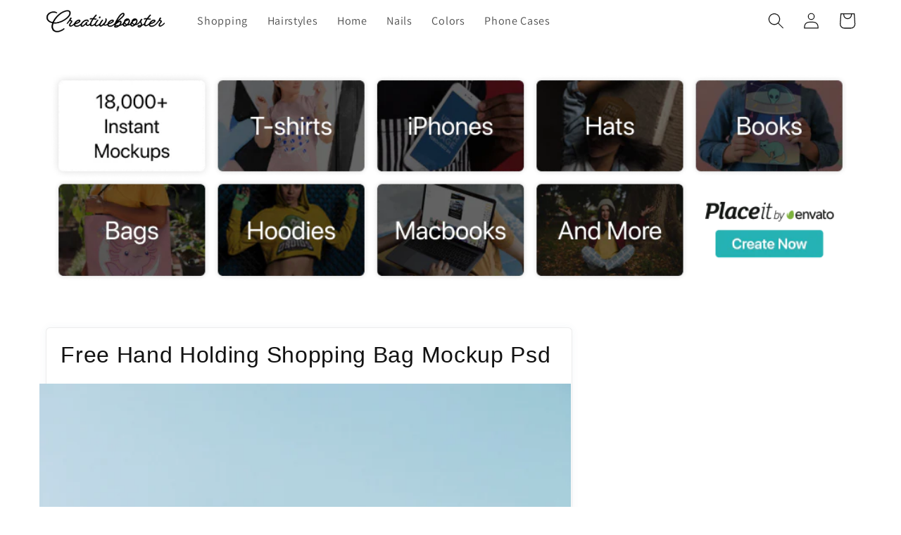

--- FILE ---
content_type: text/javascript
request_url: https://cdn.starapps.studio/apps/vkcl/creativebooster/data.js
body_size: 5050
content:
"use strict";"undefined"==typeof window.starapps_vkcl_data&&(window.starapps_vkcl_data={}),"undefined"==typeof window.starapps_vkcl_data.product_groups&&(window.starapps_vkcl_data.product_groups=[{"id":120275,"products_preset_id":31131,"collections_swatch":"first_product_image","group_name":"10. Petal Burst","option_name":"Select Case Type","collections_preset_id":null,"products_swatch":"custom_swatch","categories_preset_id":31146,"show_all_category":true,"all_category_label":"All","default_category_details":"[{\"category_id\": null, \"category_name\": \"\", \"category_position\": null}]","mobile_products_preset_id":31131,"mobile_products_swatch":"custom_swatch","mobile_collections_preset_id":null,"mobile_collections_swatch":"first_product_image","same_products_preset_for_mobile":true,"same_collections_preset_for_mobile":true,"option_values":[{"id":10200810815824,"option_value":"Slim","handle":"petal-burst-slim-phone-case","published":true,"swatch_src":"url","swatch_value":null,"category_id":null,"category_name":"","category_position":null},{"id":10200811012432,"option_value":"Tough","handle":"petal-burst-tough-phone-case","published":true,"swatch_src":"url","swatch_value":null,"category_id":null,"category_name":"","category_position":null},{"id":10200811307344,"option_value":"Tough MagSafe","handle":"petal-burst-tough-phone-case-magsafe","published":true,"swatch_src":"url","swatch_value":null,"category_id":null,"category_name":"","category_position":null}]},{"id":120280,"products_preset_id":31131,"collections_swatch":"first_product_image","group_name":"11. Petal Dance","option_name":"Select Case Type","collections_preset_id":null,"products_swatch":"custom_swatch","categories_preset_id":31146,"show_all_category":true,"all_category_label":"All","default_category_details":"[{\"category_id\": null, \"category_name\": \"\", \"category_position\": null}]","mobile_products_preset_id":31131,"mobile_products_swatch":"custom_swatch","mobile_collections_preset_id":null,"mobile_collections_swatch":"first_product_image","same_products_preset_for_mobile":true,"same_collections_preset_for_mobile":true,"option_values":[{"id":10200819892560,"option_value":"Slim","handle":"petal-dance-slim-phone-case","published":true,"swatch_src":"url","swatch_value":null,"category_id":null,"category_name":"","category_position":null},{"id":10200821236048,"option_value":"Tough","handle":"petal-dance-tough-phone-case","published":true,"swatch_src":"url","swatch_value":null,"category_id":null,"category_name":"","category_position":null},{"id":10200822677840,"option_value":"Tough MagSafe","handle":"petal-dance-tough-phone-case-magsafe","published":true,"swatch_src":"url","swatch_value":null,"category_id":null,"category_name":"","category_position":null}]},{"id":120276,"products_preset_id":31131,"collections_swatch":"first_product_image","group_name":"11. Spring Field","option_name":"Select Case Type","collections_preset_id":null,"products_swatch":"custom_swatch","categories_preset_id":31146,"show_all_category":true,"all_category_label":"All","default_category_details":"[{\"category_id\": null, \"category_name\": \"\", \"category_position\": null}]","mobile_products_preset_id":31131,"mobile_products_swatch":"custom_swatch","mobile_collections_preset_id":null,"mobile_collections_swatch":"first_product_image","same_products_preset_for_mobile":true,"same_collections_preset_for_mobile":true,"option_values":[{"id":10200813830480,"option_value":"Slim","handle":"bold-garden-slim-phone-case-1","published":true,"swatch_src":"url","swatch_value":null,"category_id":null,"category_name":"","category_position":null},{"id":10200813994320,"option_value":"Tough","handle":"bold-garden-tough-phone-case-1","published":true,"swatch_src":"url","swatch_value":null,"category_id":null,"category_name":"","category_position":null},{"id":10200814256464,"option_value":"Tough MagSafe","handle":"bold-garden-tough-phone-case-magsafe-1","published":true,"swatch_src":"url","swatch_value":null,"category_id":null,"category_name":"","category_position":null}]},{"id":120369,"products_preset_id":31131,"collections_swatch":"first_product_image","group_name":"12. Blue Breeze","option_name":"Select Case Type","collections_preset_id":null,"products_swatch":"custom_swatch","categories_preset_id":31146,"show_all_category":true,"all_category_label":"All","default_category_details":"[{\"category_id\": null, \"category_name\": \"\", \"category_position\": null}]","mobile_products_preset_id":31131,"mobile_products_swatch":"custom_swatch","mobile_collections_preset_id":null,"mobile_collections_swatch":"first_product_image","same_products_preset_for_mobile":true,"same_collections_preset_for_mobile":true,"option_values":[{"id":10200831361360,"option_value":"Slim","handle":"blue-breeze-slim-phone-case","published":true,"swatch_src":"url","swatch_value":null,"category_id":null,"category_name":"","category_position":null},{"id":10200831525200,"option_value":"Tough","handle":"blue-breeze-tough-phone-case","published":true,"swatch_src":"url","swatch_value":null,"category_id":null,"category_name":"","category_position":null},{"id":10200831820112,"option_value":"Tough MagSafe","handle":"blue-breeze-tough-phone-case-magsafe","published":true,"swatch_src":"url","swatch_value":null,"category_id":null,"category_name":"","category_position":null}]},{"id":120373,"products_preset_id":31131,"collections_swatch":"first_product_image","group_name":"13. Blossom Joy","option_name":"Select Case Type","collections_preset_id":null,"products_swatch":"custom_swatch","categories_preset_id":31146,"show_all_category":true,"all_category_label":"All","default_category_details":"[{\"category_id\": null, \"category_name\": \"\", \"category_position\": null}]","mobile_products_preset_id":31131,"mobile_products_swatch":"custom_swatch","mobile_collections_preset_id":null,"mobile_collections_swatch":"first_product_image","same_products_preset_for_mobile":true,"same_collections_preset_for_mobile":true,"option_values":[{"id":10200834769232,"option_value":"Slim","handle":"blossom-joy-slim-phone-case","published":true,"swatch_src":"url","swatch_value":null,"category_id":null,"category_name":"","category_position":null},{"id":10200834965840,"option_value":"Tough","handle":"blossom-joy-tough-phone-case","published":true,"swatch_src":"url","swatch_value":null,"category_id":null,"category_name":"","category_position":null},{"id":10200835260752,"option_value":"Tough MagSafe","handle":"blossom-joy-tough-phone-case-magsafe","published":true,"swatch_src":"url","swatch_value":null,"category_id":null,"category_name":"","category_position":null}]},{"id":120372,"products_preset_id":31131,"collections_swatch":"first_product_image","group_name":"13. Coastal Bloom","option_name":"Select Case Type","collections_preset_id":null,"products_swatch":"custom_swatch","categories_preset_id":31146,"show_all_category":true,"all_category_label":"All","default_category_details":"[{\"category_id\": null, \"category_name\": \"\", \"category_position\": null}]","mobile_products_preset_id":31131,"mobile_products_swatch":"custom_swatch","mobile_collections_preset_id":null,"mobile_collections_swatch":"first_product_image","same_products_preset_for_mobile":true,"same_collections_preset_for_mobile":true,"option_values":[{"id":10200845943120,"option_value":"Slim","handle":"coastal-bloom-slim-phone-case","published":true,"swatch_src":"url","swatch_value":null,"category_id":null,"category_name":"","category_position":null},{"id":10200847876432,"option_value":"Tough","handle":"coastal-bloom-tough-phone-case","published":true,"swatch_src":"url","swatch_value":null,"category_id":null,"category_name":"","category_position":null},{"id":10200848105808,"option_value":"Tough MagSafe","handle":"coastal-bloom-tough-phone-case-magsafe","published":true,"swatch_src":"url","swatch_value":null,"category_id":null,"category_name":"","category_position":null}]},{"id":120370,"products_preset_id":31131,"collections_swatch":"first_product_image","group_name":"13. Midnight Petals","option_name":"Select Case Type","collections_preset_id":null,"products_swatch":"custom_swatch","categories_preset_id":31146,"show_all_category":true,"all_category_label":"All","default_category_details":"[{\"category_id\": null, \"category_name\": \"\", \"category_position\": null}]","mobile_products_preset_id":31131,"mobile_products_swatch":"custom_swatch","mobile_collections_preset_id":null,"mobile_collections_swatch":"first_product_image","same_products_preset_for_mobile":true,"same_collections_preset_for_mobile":true,"option_values":[{"id":10200851480912,"option_value":"Slim","handle":"midnight-petals-slim-phone-case","published":true,"swatch_src":"url","swatch_value":null,"category_id":null,"category_name":"","category_position":null},{"id":10200851677520,"option_value":"Tough","handle":"midnight-petals-tough-phone-case","published":true,"swatch_src":"url","swatch_value":null,"category_id":null,"category_name":"","category_position":null},{"id":10200852103504,"option_value":"Tough MagSafe","handle":"midnight-petals-tough-phone-case-magsafe","published":true,"swatch_src":"url","swatch_value":null,"category_id":null,"category_name":"","category_position":null}]},{"id":121746,"products_preset_id":31131,"collections_swatch":"first_product_image","group_name":"13. Pink Glow","option_name":"Select Case Type","collections_preset_id":null,"products_swatch":"custom_swatch","categories_preset_id":31146,"show_all_category":true,"all_category_label":"All","default_category_details":"[{\"category_id\": null, \"category_name\": \"\", \"category_position\": null}]","mobile_products_preset_id":31131,"mobile_products_swatch":"custom_swatch","mobile_collections_preset_id":null,"mobile_collections_swatch":"first_product_image","same_products_preset_for_mobile":true,"same_collections_preset_for_mobile":true,"option_values":[{"id":10203778744656,"option_value":"Slim","handle":"pink-glow-slim-phone-case-3","published":true,"swatch_src":"url","swatch_value":null,"category_id":null,"category_name":"","category_position":null},{"id":10203779268944,"option_value":"Tough","handle":"pink-glow-tough-phone-case-3","published":true,"swatch_src":"url","swatch_value":null,"category_id":null,"category_name":"","category_position":null},{"id":10200854298960,"option_value":"Tough MagSafe","handle":"pink-glow-tough-phone-case-magsafe","published":true,"swatch_src":"url","swatch_value":null,"category_id":null,"category_name":"","category_position":null}]},{"id":122920,"products_preset_id":31131,"collections_swatch":"first_product_image","group_name":"13. Summer Mix","option_name":"Select Case Type","collections_preset_id":null,"products_swatch":"custom_swatch","categories_preset_id":31146,"show_all_category":true,"all_category_label":"All","default_category_details":"[{\"category_id\": null, \"category_name\": \"\", \"category_position\": null}]","mobile_products_preset_id":31131,"mobile_products_swatch":"custom_swatch","mobile_collections_preset_id":null,"mobile_collections_swatch":"first_product_image","same_products_preset_for_mobile":true,"same_collections_preset_for_mobile":true,"option_values":[{"id":10203844837712,"option_value":"Slim","handle":"summer-mix-slim-phone-case","published":true,"swatch_src":"url","swatch_value":null,"category_id":null,"category_name":"","category_position":null},{"id":10203845820752,"option_value":"Tough","handle":"summer-mix-tough-phone-case","published":true,"swatch_src":"url","swatch_value":null,"category_id":null,"category_name":"","category_position":null},{"id":10203847033168,"option_value":"Tough MagSafe","handle":"summer-mix-tough-phone-case-magsafe","published":true,"swatch_src":"url","swatch_value":null,"category_id":null,"category_name":"","category_position":null}]},{"id":122927,"products_preset_id":31131,"collections_swatch":"first_product_image","group_name":"14. Butterfly Day","option_name":"Select Case Type","collections_preset_id":null,"products_swatch":"custom_swatch","categories_preset_id":31146,"show_all_category":true,"all_category_label":"All","default_category_details":"[{\"category_id\": null, \"category_name\": \"\", \"category_position\": null}]","mobile_products_preset_id":31131,"mobile_products_swatch":"custom_swatch","mobile_collections_preset_id":null,"mobile_collections_swatch":"first_product_image","same_products_preset_for_mobile":true,"same_collections_preset_for_mobile":true,"option_values":[{"id":10203850342736,"option_value":"Slim","handle":"butterfly-day-slim-phone-case","published":true,"swatch_src":"url","swatch_value":null,"category_id":null,"category_name":"","category_position":null},{"id":10203850735952,"option_value":"Tough","handle":"butterfly-day-tough-phone-case","published":true,"swatch_src":"url","swatch_value":null,"category_id":null,"category_name":"","category_position":null},{"id":10203850834256,"option_value":"Tough MagSafe","handle":"butterfly-day-tough-phone-case-magsafe","published":true,"swatch_src":"url","swatch_value":null,"category_id":null,"category_name":"","category_position":null}]},{"id":122926,"products_preset_id":31131,"collections_swatch":"first_product_image","group_name":"14. Pastel Meadow","option_name":"Select Case Type","collections_preset_id":null,"products_swatch":"custom_swatch","categories_preset_id":31146,"show_all_category":true,"all_category_label":"All","default_category_details":"[{\"category_id\": null, \"category_name\": \"\", \"category_position\": null}]","mobile_products_preset_id":31131,"mobile_products_swatch":"custom_swatch","mobile_collections_preset_id":null,"mobile_collections_swatch":"first_product_image","same_products_preset_for_mobile":true,"same_collections_preset_for_mobile":true,"option_values":[{"id":10203852538192,"option_value":"Slim","handle":"pastel-meadow-slim-phone-case","published":true,"swatch_src":"url","swatch_value":null,"category_id":null,"category_name":"","category_position":null},{"id":10203852636496,"option_value":"Tough","handle":"pastel-meadow-tough-phone-case","published":true,"swatch_src":"url","swatch_value":null,"category_id":null,"category_name":"","category_position":null},{"id":10203852800336,"option_value":"Tough MagSafe","handle":"pastel-meadow-tough-phone-case-magsafe","published":true,"swatch_src":"url","swatch_value":null,"category_id":null,"category_name":"","category_position":null}]},{"id":122936,"products_preset_id":31131,"collections_swatch":"first_product_image","group_name":"15. Retro Daisy","option_name":"Select Case Type","collections_preset_id":null,"products_swatch":"custom_swatch","categories_preset_id":31146,"show_all_category":true,"all_category_label":"All","default_category_details":"[{\"category_id\": null, \"category_name\": \"\", \"category_position\": null}]","mobile_products_preset_id":31131,"mobile_products_swatch":"custom_swatch","mobile_collections_preset_id":null,"mobile_collections_swatch":"first_product_image","same_products_preset_for_mobile":true,"same_collections_preset_for_mobile":true,"option_values":[{"id":10203868070224,"option_value":"Slim","handle":"retro-daisy-slim-phone-case","published":true,"swatch_src":"url","swatch_value":null,"category_id":null,"category_name":"","category_position":null},{"id":10203868365136,"option_value":"Tough","handle":"retro-daisy-tough-phone-case","published":true,"swatch_src":"url","swatch_value":null,"category_id":null,"category_name":"","category_position":null},{"id":10203868758352,"option_value":"Tough MagSafe","handle":"retro-daisy-tough-phone-case-magsafe","published":true,"swatch_src":"url","swatch_value":null,"category_id":null,"category_name":"","category_position":null}]},{"id":122931,"products_preset_id":31131,"collections_swatch":"first_product_image","group_name":"15. Scarlet Bloom","option_name":"Select Case Type","collections_preset_id":null,"products_swatch":"custom_swatch","categories_preset_id":31146,"show_all_category":true,"all_category_label":"All","default_category_details":"[{\"category_id\": null, \"category_name\": \"\", \"category_position\": null}]","mobile_products_preset_id":31131,"mobile_products_swatch":"custom_swatch","mobile_collections_preset_id":null,"mobile_collections_swatch":"first_product_image","same_products_preset_for_mobile":true,"same_collections_preset_for_mobile":true,"option_values":[{"id":10203870265680,"option_value":"Slim","handle":"scarlet-bloom-slim-phone-case","published":true,"swatch_src":"url","swatch_value":null,"category_id":null,"category_name":"","category_position":null},{"id":10203870331216,"option_value":"Tough","handle":"scarlet-bloom-tough-phone-case","published":true,"swatch_src":"url","swatch_value":null,"category_id":null,"category_name":"","category_position":null},{"id":10203870429520,"option_value":"Tough MagSafe","handle":"scarlet-bloom-tough-phone-case-magsafe","published":true,"swatch_src":"url","swatch_value":null,"category_id":null,"category_name":"","category_position":null}]},{"id":122937,"products_preset_id":31131,"collections_swatch":"first_product_image","group_name":"16. Color Splash","option_name":"Select Case Type","collections_preset_id":null,"products_swatch":"custom_swatch","categories_preset_id":31146,"show_all_category":true,"all_category_label":"All","default_category_details":"[{\"category_id\": null, \"category_name\": \"\", \"category_position\": null}]","mobile_products_preset_id":31131,"mobile_products_swatch":"custom_swatch","mobile_collections_preset_id":null,"mobile_collections_swatch":"first_product_image","same_products_preset_for_mobile":true,"same_collections_preset_for_mobile":true,"option_values":[{"id":10203889271120,"option_value":"Slim","handle":"color-splash-slim-phone-case","published":true,"swatch_src":"url","swatch_value":null,"category_id":null,"category_name":"","category_position":null},{"id":10203889434960,"option_value":"Tough","handle":"color-splash-tough-phone-case","published":true,"swatch_src":"url","swatch_value":null,"category_id":null,"category_name":"","category_position":null},{"id":10203889631568,"option_value":"Tough MagSafe","handle":"color-splash-tough-phone-case-magsafe","published":true,"swatch_src":"url","swatch_value":null,"category_id":null,"category_name":"","category_position":null}]},{"id":122938,"products_preset_id":31131,"collections_swatch":"first_product_image","group_name":"16. Sunset Lupine","option_name":"Select Case Type","collections_preset_id":null,"products_swatch":"custom_swatch","categories_preset_id":31146,"show_all_category":true,"all_category_label":"All","default_category_details":"[{\"category_id\": null, \"category_name\": \"\", \"category_position\": null}]","mobile_products_preset_id":31131,"mobile_products_swatch":"custom_swatch","mobile_collections_preset_id":null,"mobile_collections_swatch":"first_product_image","same_products_preset_for_mobile":true,"same_collections_preset_for_mobile":true,"option_values":[{"id":10203895169360,"option_value":"Slim","handle":"sunset-lupine-slim-phone-case","published":true,"swatch_src":"url","swatch_value":null,"category_id":null,"category_name":"","category_position":null},{"id":10211246932304,"option_value":"Tough","handle":"sunset-lupine-tough-phone-case-1","published":true,"swatch_src":"url","swatch_value":null,"category_id":null,"category_name":"","category_position":null},{"id":10211247030608,"option_value":"Tough MagSafe","handle":"sunset-lupine-tough-phone-case-magsafe-1","published":true,"swatch_src":"url","swatch_value":null,"category_id":null,"category_name":"","category_position":null}]},{"id":122967,"products_preset_id":31131,"collections_swatch":"first_product_image","group_name":"17. Wild Brush","option_name":"Select Case Type","collections_preset_id":null,"products_swatch":"custom_swatch","categories_preset_id":31146,"show_all_category":true,"all_category_label":"All","default_category_details":"[{\"category_id\": null, \"category_name\": \"\", \"category_position\": null}]","mobile_products_preset_id":31131,"mobile_products_swatch":"custom_swatch","mobile_collections_preset_id":null,"mobile_collections_swatch":"first_product_image","same_products_preset_for_mobile":true,"same_collections_preset_for_mobile":true,"option_values":[{"id":10211248537936,"option_value":"Slim","handle":"wild-brush-slim-phone-case","published":true,"swatch_src":"url","swatch_value":"#ffffff","category_id":null,"category_name":"","category_position":null},{"id":10211248701776,"option_value":"Tough","handle":"wild-brush-tough-phone-case","published":true,"swatch_src":"url","swatch_value":null,"category_id":null,"category_name":"","category_position":null},{"id":10211251126608,"option_value":"Tough MagSafe","handle":"wild-brush-tough-phone-case-magsafe","published":true,"swatch_src":"url","swatch_value":null,"category_id":null,"category_name":"","category_position":null}]},{"id":124159,"products_preset_id":31131,"collections_swatch":"first_product_image","group_name":"18. Garden Jewel","option_name":"Select Case Type","collections_preset_id":null,"products_swatch":"custom_swatch","categories_preset_id":31146,"show_all_category":true,"all_category_label":"All","default_category_details":"[{\"category_id\": null, \"category_name\": \"\", \"category_position\": null}]","mobile_products_preset_id":31131,"mobile_products_swatch":"custom_swatch","mobile_collections_preset_id":null,"mobile_collections_swatch":"first_product_image","same_products_preset_for_mobile":true,"same_collections_preset_for_mobile":true,"option_values":[{"id":10211252568400,"option_value":"Slim","handle":"garden-jewel-slim-phone-case","published":true,"swatch_src":"url","swatch_value":null,"category_id":null,"category_name":"","category_position":null},{"id":10211252666704,"option_value":"Tough","handle":"garden-jewel-tough-phone-case","published":true,"swatch_src":"url","swatch_value":null,"category_id":null,"category_name":"","category_position":null},{"id":10211252830544,"option_value":"Tough MagSafe","handle":"garden-jewel-tough-phone-case-magsafe","published":true,"swatch_src":"url","swatch_value":null,"category_id":null,"category_name":"","category_position":null}]},{"id":124166,"products_preset_id":31131,"collections_swatch":"first_product_image","group_name":"19. Painted Petals","option_name":"Select Case Type","collections_preset_id":null,"products_swatch":"custom_swatch","categories_preset_id":31146,"show_all_category":true,"all_category_label":"All","default_category_details":"[{\"category_id\": null, \"category_name\": \"\", \"category_position\": null}]","mobile_products_preset_id":31131,"mobile_products_swatch":"custom_swatch","mobile_collections_preset_id":null,"mobile_collections_swatch":"first_product_image","same_products_preset_for_mobile":true,"same_collections_preset_for_mobile":true,"option_values":[{"id":10211254075728,"option_value":"Slim","handle":"painted-petals-slim-phone-case","published":true,"swatch_src":"url","swatch_value":null,"category_id":null,"category_name":"","category_position":null},{"id":10211254174032,"option_value":"Tough","handle":"painted-petals-tough-phone-case","published":true,"swatch_src":"url","swatch_value":null,"category_id":null,"category_name":"","category_position":null},{"id":10211254305104,"option_value":"Tough MagSafe","handle":"painted-petals-tough-phone-case-magsafe","published":true,"swatch_src":"url","swatch_value":null,"category_id":null,"category_name":"","category_position":null}]},{"id":124167,"products_preset_id":31131,"collections_swatch":"first_product_image","group_name":"19. Tropic Glow","option_name":"Select Case Type","collections_preset_id":null,"products_swatch":"custom_swatch","categories_preset_id":31146,"show_all_category":true,"all_category_label":"All","default_category_details":"[{\"category_id\": null, \"category_name\": \"\", \"category_position\": null}]","mobile_products_preset_id":31131,"mobile_products_swatch":"custom_swatch","mobile_collections_preset_id":null,"mobile_collections_swatch":"first_product_image","same_products_preset_for_mobile":true,"same_collections_preset_for_mobile":true,"option_values":[{"id":10211255386448,"option_value":"Slim","handle":"tropic-glow-slim-phone-casease","published":true,"swatch_src":"url","swatch_value":null,"category_id":null,"category_name":"","category_position":null},{"id":10211255550288,"option_value":"Tough","handle":"tropic-glow-tough-phone-case","published":true,"swatch_src":"url","swatch_value":null,"category_id":null,"category_name":"","category_position":null},{"id":10211255746896,"option_value":"Tough MagSafe","handle":"tropic-glow-tough-phone-case-magsafe","published":true,"swatch_src":"url","swatch_value":null,"category_id":null,"category_name":"","category_position":null}]},{"id":114850,"products_preset_id":31131,"collections_swatch":"first_product_image","group_name":"1. Golden Drift","option_name":"Select Case Type","collections_preset_id":null,"products_swatch":"custom_swatch","categories_preset_id":31146,"show_all_category":true,"all_category_label":"All","default_category_details":"[{\"category_id\": null, \"category_name\": \"\", \"category_position\": null}]","mobile_products_preset_id":31131,"mobile_products_swatch":"custom_swatch","mobile_collections_preset_id":null,"mobile_collections_swatch":"first_product_image","same_products_preset_for_mobile":true,"same_collections_preset_for_mobile":true,"option_values":[{"id":10196533838160,"option_value":"Slim","handle":"golden-drift-slim-phone-case","published":true,"swatch_src":"url","swatch_value":null,"category_id":null,"category_name":"","category_position":null},{"id":10196534264144,"option_value":"Tough","handle":"golden-drift-tough-phone-case","published":true,"swatch_src":"url","swatch_value":null,"category_id":null,"category_name":"","category_position":null},{"id":10196536295760,"option_value":"Tough Magsafe","handle":"golden-drift-tough-phone-case-magsafe","published":true,"swatch_src":"url","swatch_value":null,"category_id":null,"category_name":"","category_position":null}]},{"id":361065,"products_preset_id":31131,"collections_swatch":"first_product_image","group_name":"1. Zest Pop (Lemon Phone Cases)","option_name":"Select Case Type","collections_preset_id":null,"products_swatch":"custom_swatch","categories_preset_id":31146,"show_all_category":true,"all_category_label":"All","default_category_details":"[{\"category_id\": null, \"category_name\": \"\", \"category_position\": null}]","mobile_products_preset_id":31131,"mobile_products_swatch":"custom_swatch","mobile_collections_preset_id":null,"mobile_collections_swatch":"first_product_image","same_products_preset_for_mobile":true,"same_collections_preset_for_mobile":true,"option_values":[{"id":10223871721808,"option_value":"Slim","handle":"zest-pop-slim-phone-case","published":true,"swatch_src":"url","swatch_value":null,"category_id":null,"category_name":"","category_position":null},{"id":10223871852880,"option_value":"Tough","handle":"zest-pop-tough-phone-case","published":true,"swatch_src":"url","swatch_value":null,"category_id":null,"category_name":"","category_position":null},{"id":10223871983952,"option_value":"Tough MagSafe","handle":"zest-pop-tough-phone-case-magsafe","published":true,"swatch_src":"url","swatch_value":null,"category_id":null,"category_name":"","category_position":null}]},{"id":124169,"products_preset_id":31131,"collections_swatch":"first_product_image","group_name":"20. Bloom Whisper","option_name":"Select Case Type","collections_preset_id":null,"products_swatch":"custom_swatch","categories_preset_id":31146,"show_all_category":true,"all_category_label":"All","default_category_details":"[{\"category_id\": null, \"category_name\": \"\", \"category_position\": null}]","mobile_products_preset_id":31131,"mobile_products_swatch":"custom_swatch","mobile_collections_preset_id":null,"mobile_collections_swatch":"first_product_image","same_products_preset_for_mobile":true,"same_collections_preset_for_mobile":true,"option_values":[{"id":10211257581904,"option_value":null,"handle":"bloom-whisper-slim-phone-case","published":true,"swatch_src":"url","swatch_value":null,"category_id":null,"category_name":"","category_position":null},{"id":10211257680208,"option_value":null,"handle":"bloom-whisper-tough-phone-case","published":true,"swatch_src":"url","swatch_value":null,"category_id":null,"category_name":"","category_position":null},{"id":10211257876816,"option_value":null,"handle":"bloom-whisper-tough-phone-case-magsafe","published":true,"swatch_src":"url","swatch_value":null,"category_id":null,"category_name":"","category_position":null}]},{"id":124168,"products_preset_id":31131,"collections_swatch":"first_product_image","group_name":"20. Soft Blossom","option_name":"Select Case Type","collections_preset_id":null,"products_swatch":"custom_swatch","categories_preset_id":31146,"show_all_category":true,"all_category_label":"All","default_category_details":"[{\"category_id\": null, \"category_name\": \"\", \"category_position\": null}]","mobile_products_preset_id":31131,"mobile_products_swatch":"custom_swatch","mobile_collections_preset_id":null,"mobile_collections_swatch":"first_product_image","same_products_preset_for_mobile":true,"same_collections_preset_for_mobile":true,"option_values":[{"id":10211261382992,"option_value":"Slim","handle":"soft-blossom-slim-phone-case","published":true,"swatch_src":"url","swatch_value":null,"category_id":null,"category_name":"","category_position":null},{"id":10211261546832,"option_value":"Tough","handle":"soft-blossom-tough-phone-case","published":true,"swatch_src":"url","swatch_value":null,"category_id":null,"category_name":"","category_position":null},{"id":10211261743440,"option_value":"Tough MagSafe","handle":"soft-blossom-tough-phone-case-magsafe","published":true,"swatch_src":"url","swatch_value":null,"category_id":null,"category_name":"","category_position":null}]},{"id":124233,"products_preset_id":31131,"collections_swatch":"first_product_image","group_name":"21. Soft Petals","option_name":"Select Case Type","collections_preset_id":null,"products_swatch":"custom_swatch","categories_preset_id":31146,"show_all_category":true,"all_category_label":"All","default_category_details":"[{\"category_id\": null, \"category_name\": \"\", \"category_position\": null}]","mobile_products_preset_id":31131,"mobile_products_swatch":"custom_swatch","mobile_collections_preset_id":null,"mobile_collections_swatch":"first_product_image","same_products_preset_for_mobile":true,"same_collections_preset_for_mobile":true,"option_values":[{"id":10212650090832,"option_value":"Slim","handle":"soft-petals-slim-phone-case","published":true,"swatch_src":"url","swatch_value":null,"category_id":null,"category_name":"","category_position":null},{"id":10212650516816,"option_value":"Tough","handle":"soft-petals-tough-phone-case","published":true,"swatch_src":"url","swatch_value":null,"category_id":null,"category_name":"","category_position":null},{"id":10212650910032,"option_value":"Tough MagSafe","handle":"soft-petals-tough-phone-case-magsafe","published":true,"swatch_src":"url","swatch_value":null,"category_id":null,"category_name":"","category_position":null}]},{"id":124242,"products_preset_id":31131,"collections_swatch":"first_product_image","group_name":"22. Blush Garden","option_name":"Select Case Type","collections_preset_id":null,"products_swatch":"custom_swatch","categories_preset_id":31146,"show_all_category":true,"all_category_label":"All","default_category_details":"[{\"category_id\": null, \"category_name\": \"\", \"category_position\": null}]","mobile_products_preset_id":31131,"mobile_products_swatch":"custom_swatch","mobile_collections_preset_id":null,"mobile_collections_swatch":"first_product_image","same_products_preset_for_mobile":true,"same_collections_preset_for_mobile":true,"option_values":[{"id":10212653760848,"option_value":"Slim","handle":"blush-garden-slim-phone-case","published":true,"swatch_src":"url","swatch_value":null,"category_id":null,"category_name":"","category_position":null},{"id":10212654252368,"option_value":"Tough","handle":"blush-garden-tough-phone-case","published":true,"swatch_src":"url","swatch_value":null,"category_id":null,"category_name":"","category_position":null},{"id":10212654547280,"option_value":"Tough MagSafe","handle":"blush-garden-tough-phone-case-magsafe","published":true,"swatch_src":"url","swatch_value":null,"category_id":null,"category_name":"","category_position":null}]},{"id":361066,"products_preset_id":31131,"collections_swatch":"first_product_image","group_name":"2. Citrus Charm (Lemon Phone Cases)","option_name":"Select Case Type","collections_preset_id":null,"products_swatch":"custom_swatch","categories_preset_id":31146,"show_all_category":true,"all_category_label":"All","default_category_details":"[{\"category_id\": null, \"category_name\": \"\", \"category_position\": null}]","mobile_products_preset_id":31131,"mobile_products_swatch":"custom_swatch","mobile_collections_preset_id":null,"mobile_collections_swatch":"first_product_image","same_products_preset_for_mobile":true,"same_collections_preset_for_mobile":true,"option_values":[{"id":10223872278864,"option_value":"Slim","handle":"citrus-charm-slim-phone-case","published":true,"swatch_src":"url","swatch_value":null,"category_id":null,"category_name":"","category_position":null},{"id":10223872344400,"option_value":"Tough","handle":"citrus-charm-tough-phone-case","published":true,"swatch_src":"url","swatch_value":null,"category_id":null,"category_name":"","category_position":null},{"id":10223872409936,"option_value":"Tough MagSafe","handle":"citrus-charm-tough-phone-case-magsafe","published":true,"swatch_src":"url","swatch_value":null,"category_id":null,"category_name":"","category_position":null}]},{"id":116094,"products_preset_id":31131,"collections_swatch":"first_product_image","group_name":"3. Blush Grace","option_name":"Select Case Type","collections_preset_id":null,"products_swatch":"custom_swatch","categories_preset_id":31146,"show_all_category":true,"all_category_label":"All","default_category_details":"[{\"category_id\": null, \"category_name\": \"\", \"category_position\": null}]","mobile_products_preset_id":31131,"mobile_products_swatch":"custom_swatch","mobile_collections_preset_id":null,"mobile_collections_swatch":"first_product_image","same_products_preset_for_mobile":true,"same_collections_preset_for_mobile":true,"option_values":[{"id":10198366060880,"option_value":"Slim","handle":"mist-bloom-slim-phone-case","published":true,"swatch_src":"url","swatch_value":null,"category_id":null,"category_name":"","category_position":null},{"id":10198366290256,"option_value":"Tough","handle":"mist-bloom-tough-phone-case","published":true,"swatch_src":"url","swatch_value":null,"category_id":null,"category_name":"","category_position":null},{"id":10198366585168,"option_value":"Tough MagSafe","handle":"mist-bloom-tough-phone-case-magsafe","published":true,"swatch_src":"url","swatch_value":null,"category_id":null,"category_name":"","category_position":null}]},{"id":361067,"products_preset_id":31131,"collections_swatch":"first_product_image","group_name":"3. Retro Pop (Lemon Phone Cases)","option_name":"Select Case Type","collections_preset_id":null,"products_swatch":"custom_swatch","categories_preset_id":31146,"show_all_category":true,"all_category_label":"All","default_category_details":"[{\"category_id\": null, \"category_name\": \"\", \"category_position\": null}]","mobile_products_preset_id":31131,"mobile_products_swatch":"custom_swatch","mobile_collections_preset_id":null,"mobile_collections_swatch":"first_product_image","same_products_preset_for_mobile":true,"same_collections_preset_for_mobile":true,"option_values":[{"id":10223875195216,"option_value":"Slim","handle":"retro-pop-slim-phone-case","published":true,"swatch_src":"url","swatch_value":null,"category_id":null,"category_name":"","category_position":null},{"id":10223875293520,"option_value":"Tough","handle":"retro-pop-tough-phone-case","published":true,"swatch_src":"url","swatch_value":null,"category_id":null,"category_name":"","category_position":null},{"id":10223875359056,"option_value":"Tough MagSafe","handle":"retro-pop-tough-phone-case-magsafe","published":true,"swatch_src":"url","swatch_value":null,"category_id":null,"category_name":"","category_position":null}]},{"id":116095,"products_preset_id":31131,"collections_swatch":"first_product_image","group_name":"3. Rose Glow","option_name":"Select Case Type","collections_preset_id":null,"products_swatch":"custom_swatch","categories_preset_id":31146,"show_all_category":true,"all_category_label":"All","default_category_details":"[{\"category_id\": null, \"category_name\": \"\", \"category_position\": null}]","mobile_products_preset_id":31131,"mobile_products_swatch":"custom_swatch","mobile_collections_preset_id":null,"mobile_collections_swatch":"first_product_image","same_products_preset_for_mobile":true,"same_collections_preset_for_mobile":true,"option_values":[{"id":10198371402064,"option_value":"Slim","handle":"rose-glow-slim-phone-case","published":true,"swatch_src":"url","swatch_value":null,"category_id":null,"category_name":"","category_position":null},{"id":10198371893584,"option_value":"Tough","handle":"rose-glow-tough-phone-case","published":true,"swatch_src":"url","swatch_value":null,"category_id":null,"category_name":"","category_position":null},{"id":10198374547792,"option_value":"Tough MagSafe","handle":"rose-glow-tough-phone-case-magsafe","published":true,"swatch_src":"url","swatch_value":null,"category_id":null,"category_name":"","category_position":null}]},{"id":361068,"products_preset_id":31131,"collections_swatch":"first_product_image","group_name":"4. Ribbon Lemon (Lemon Phone Cases)","option_name":"Select Case Type","collections_preset_id":null,"products_swatch":"custom_swatch","categories_preset_id":31146,"show_all_category":true,"all_category_label":"All","default_category_details":"[{\"category_id\": null, \"category_name\": \"\", \"category_position\": null}]","mobile_products_preset_id":31131,"mobile_products_swatch":"custom_swatch","mobile_collections_preset_id":null,"mobile_collections_swatch":"first_product_image","same_products_preset_for_mobile":true,"same_collections_preset_for_mobile":true,"option_values":[{"id":10223877882192,"option_value":"Slim","handle":"ribbon-lemon-slim-phone-case","published":true,"swatch_src":"color","swatch_value":"#fdfdfd","category_id":null,"category_name":"","category_position":null},{"id":10223878242640,"option_value":"Tough","handle":"ribbon-lemon-tough-phone-case","published":true,"swatch_src":"url","swatch_value":null,"category_id":null,"category_name":"","category_position":null},{"id":10223878668624,"option_value":"Tough MagSafe","handle":"ribbon-lemon-tough-phone-case-magsafe","published":true,"swatch_src":"url","swatch_value":null,"category_id":null,"category_name":"","category_position":null}]},{"id":361069,"products_preset_id":31131,"collections_swatch":"first_product_image","group_name":"5. Golden Grove (Lemon Phone Cases)","option_name":"Select Case Type","collections_preset_id":null,"products_swatch":"custom_swatch","categories_preset_id":31146,"show_all_category":true,"all_category_label":"All","default_category_details":"[{\"category_id\": null, \"category_name\": \"\", \"category_position\": null}]","mobile_products_preset_id":31131,"mobile_products_swatch":"custom_swatch","mobile_collections_preset_id":null,"mobile_collections_swatch":"first_product_image","same_products_preset_for_mobile":true,"same_collections_preset_for_mobile":true,"option_values":[{"id":10223880044880,"option_value":"Slim","handle":"golden-grove-slim-phone-case","published":true,"swatch_src":"url","swatch_value":null,"category_id":null,"category_name":"","category_position":null},{"id":10223880241488,"option_value":"Tough","handle":"golden-grove-tough-phone-case","published":true,"swatch_src":"url","swatch_value":null,"category_id":null,"category_name":"","category_position":null},{"id":10223880339792,"option_value":"Tough MagSafe","handle":"golden-grove-tough-phone-case-magsafe","published":true,"swatch_src":"url","swatch_value":null,"category_id":null,"category_name":"","category_position":null}]},{"id":116098,"products_preset_id":31131,"collections_swatch":"first_product_image","group_name":"6. Midnight Rose","option_name":"Select Case Type","collections_preset_id":null,"products_swatch":"custom_swatch","categories_preset_id":31146,"show_all_category":true,"all_category_label":"All","default_category_details":"[{\"category_id\": null, \"category_name\": \"\", \"category_position\": null}]","mobile_products_preset_id":31131,"mobile_products_swatch":"custom_swatch","mobile_collections_preset_id":null,"mobile_collections_swatch":"first_product_image","same_products_preset_for_mobile":true,"same_collections_preset_for_mobile":true,"option_values":[{"id":10198383296848,"option_value":"Slim","handle":"blush-grace-slim-phone-case","published":true,"swatch_src":"url","swatch_value":null,"category_id":null,"category_name":"","category_position":null},{"id":10198383460688,"option_value":"Tough","handle":"blush-grace-tough-phone-case","published":true,"swatch_src":"url","swatch_value":null,"category_id":null,"category_name":"","category_position":null},{"id":10198383690064,"option_value":"Tough MagSafe","handle":"blush-grace-tough-phone-case-magsafe","published":true,"swatch_src":"url","swatch_value":null,"category_id":null,"category_name":"","category_position":null}]},{"id":116102,"products_preset_id":31131,"collections_swatch":"first_product_image","group_name":"7. Pastel Bloom","option_name":"Select Case Type","collections_preset_id":null,"products_swatch":"custom_swatch","categories_preset_id":31146,"show_all_category":true,"all_category_label":"All","default_category_details":"[{\"category_id\": null, \"category_name\": \"\", \"category_position\": null}]","mobile_products_preset_id":31131,"mobile_products_swatch":"custom_swatch","mobile_collections_preset_id":null,"mobile_collections_swatch":"first_product_image","same_products_preset_for_mobile":true,"same_collections_preset_for_mobile":true,"option_values":[{"id":10198386180432,"option_value":"Slim","handle":"pastel-bloom-slim-phone-case","published":true,"swatch_src":"url","swatch_value":null,"category_id":null,"category_name":"","category_position":null},{"id":10198386442576,"option_value":"Tough","handle":"pastel-bloom-tough-phone-case","published":true,"swatch_src":"url","swatch_value":null,"category_id":null,"category_name":"","category_position":null},{"id":10198386934096,"option_value":"Tough MagSafe","handle":"pastel-bloom-tough-phone-case-magsafe","published":true,"swatch_src":"url","swatch_value":null,"category_id":null,"category_name":"","category_position":null}]},{"id":116106,"products_preset_id":31131,"collections_swatch":"first_product_image","group_name":"7. Spring Rise","option_name":"Select Case Type","collections_preset_id":null,"products_swatch":"custom_swatch","categories_preset_id":31146,"show_all_category":true,"all_category_label":"All","default_category_details":"[{\"category_id\": null, \"category_name\": \"\", \"category_position\": null}]","mobile_products_preset_id":31131,"mobile_products_swatch":"custom_swatch","mobile_collections_preset_id":null,"mobile_collections_swatch":"first_product_image","same_products_preset_for_mobile":true,"same_collections_preset_for_mobile":true,"option_values":[{"id":10198403252560,"option_value":"Slim","handle":"spring-rise-slim-phone-case","published":true,"swatch_src":"url","swatch_value":null,"category_id":null,"category_name":"","category_position":null},{"id":10198403547472,"option_value":"Tough","handle":"spring-rise-tough-phone-case","published":true,"swatch_src":"url","swatch_value":null,"category_id":null,"category_name":"","category_position":null},{"id":10198403776848,"option_value":"Tough MagSafe","handle":"spring-rise-tough-phone-case-magsafe","published":true,"swatch_src":"url","swatch_value":null,"category_id":null,"category_name":"","category_position":null}]},{"id":119914,"products_preset_id":31131,"collections_swatch":"first_product_image","group_name":"8. Bold Garden","option_name":"Select Case Type","collections_preset_id":null,"products_swatch":"custom_swatch","categories_preset_id":31146,"show_all_category":true,"all_category_label":"All","default_category_details":"[{\"category_id\": null, \"category_name\": \"\", \"category_position\": null}]","mobile_products_preset_id":31131,"mobile_products_swatch":"custom_swatch","mobile_collections_preset_id":null,"mobile_collections_swatch":"first_product_image","same_products_preset_for_mobile":true,"same_collections_preset_for_mobile":true,"option_values":[{"id":10199060971856,"option_value":"Slim","handle":"bold-garden-slim-phone-case","published":true,"swatch_src":"url","swatch_value":null,"category_id":null,"category_name":"","category_position":null},{"id":10199061463376,"option_value":"Tough","handle":"bold-garden-tough-phone-case","published":true,"swatch_src":"url","swatch_value":null,"category_id":null,"category_name":"","category_position":null},{"id":10199061528912,"option_value":"Tough MagSafe","handle":"bold-garden-tough-phone-case-magsafe","published":true,"swatch_src":"url","swatch_value":null,"category_id":null,"category_name":"","category_position":null}]},{"id":116112,"products_preset_id":31131,"collections_swatch":"first_product_image","group_name":"8. Garden Joy","option_name":"Select Case Type","collections_preset_id":null,"products_swatch":"custom_swatch","categories_preset_id":31146,"show_all_category":true,"all_category_label":"All","default_category_details":"[{\"category_id\": null, \"category_name\": \"\", \"category_position\": null}]","mobile_products_preset_id":31131,"mobile_products_swatch":"custom_swatch","mobile_collections_preset_id":null,"mobile_collections_swatch":"first_product_image","same_products_preset_for_mobile":true,"same_collections_preset_for_mobile":true,"option_values":[{"id":10199049765200,"option_value":"Slim","handle":"garden-joy-slim-phone-case","published":true,"swatch_src":"url","swatch_value":null,"category_id":null,"category_name":"","category_position":null},{"id":10199049863504,"option_value":"Tough","handle":"garden-joy-tough-phone-case","published":true,"swatch_src":"url","swatch_value":null,"category_id":null,"category_name":"","category_position":null},{"id":10199049929040,"option_value":"Tough MagSafe","handle":"garden-joy-tough-phone-case-magsafe","published":true,"swatch_src":"url","swatch_value":null,"category_id":null,"category_name":"","category_position":null}]},{"id":119915,"products_preset_id":31131,"collections_swatch":"first_product_image","group_name":"9. Watercolor Meadow","option_name":"Select Case Type","collections_preset_id":null,"products_swatch":"custom_swatch","categories_preset_id":31146,"show_all_category":true,"all_category_label":"All","default_category_details":"[{\"category_id\": null, \"category_name\": \"\", \"category_position\": null}]","mobile_products_preset_id":31131,"mobile_products_swatch":"custom_swatch","mobile_collections_preset_id":null,"mobile_collections_swatch":"first_product_image","same_products_preset_for_mobile":true,"same_collections_preset_for_mobile":true,"option_values":[{"id":10199075422544,"option_value":"Slim","handle":"watercolor-meadow-slim-phone-case","published":true,"swatch_src":"url","swatch_value":null,"category_id":null,"category_name":"","category_position":null},{"id":10199075455312,"option_value":"Tough","handle":"watercolor-meadow-tough-phone-case","published":true,"swatch_src":"url","swatch_value":null,"category_id":null,"category_name":"","category_position":null},{"id":10199075553616,"option_value":"Tough MagSafe","handle":"watercolor-meadow-tough-phone-case-magsafe","published":true,"swatch_src":"url","swatch_value":null,"category_id":null,"category_name":"","category_position":null}]},{"id":120036,"products_preset_id":47895,"collections_swatch":"first_product_image","group_name":"Connected 1-16 Slim","option_name":"Design","collections_preset_id":null,"products_swatch":"first_product_image","categories_preset_id":31146,"show_all_category":false,"all_category_label":"All","default_category_details":"[{\"category_id\": null, \"category_name\": \"\", \"category_position\": null}]","mobile_products_preset_id":47895,"mobile_products_swatch":"first_product_image","mobile_collections_preset_id":null,"mobile_collections_swatch":"first_product_image","same_products_preset_for_mobile":true,"same_collections_preset_for_mobile":true,"option_values":[{"id":10196533838160,"option_value":"Golden Drift","handle":"golden-drift-slim-phone-case","published":true,"swatch_src":"color","swatch_value":"#0A5CA9","category_id":null,"category_name":"","category_position":null},{"id":10198371402064,"option_value":"Rose Glow","handle":"rose-glow-slim-phone-case","published":true,"swatch_src":"color","swatch_value":"#fdfdfd","category_id":null,"category_name":"","category_position":null},{"id":10198366060880,"option_value":"Blush Grace","handle":"mist-bloom-slim-phone-case","published":true,"swatch_src":"color","swatch_value":"#fdfdfd","category_id":null,"category_name":"","category_position":null},{"id":10198383296848,"option_value":"Midnight Rose","handle":"blush-grace-slim-phone-case","published":true,"swatch_src":"color","swatch_value":"#4B4F54","category_id":null,"category_name":"","category_position":null},{"id":10198386180432,"option_value":"Pastel Bloom","handle":"pastel-bloom-slim-phone-case","published":true,"swatch_src":"color","swatch_value":"#ffffff","category_id":null,"category_name":"","category_position":null},{"id":10198403252560,"option_value":"Spring Rise","handle":"spring-rise-slim-phone-case","published":true,"swatch_src":"color","swatch_value":"#fcfcfc","category_id":null,"category_name":"","category_position":null},{"id":10199049765200,"option_value":"Garden Joy","handle":"garden-joy-slim-phone-case","published":true,"swatch_src":"color","swatch_value":"#F4A261","category_id":null,"category_name":"","category_position":null},{"id":10199060971856,"option_value":"Bold Garden","handle":"bold-garden-slim-phone-case","published":true,"swatch_src":"color","swatch_value":"#ffffff","category_id":null,"category_name":"","category_position":null},{"id":10199075422544,"option_value":"Watercolor Meadow","handle":"watercolor-meadow-slim-phone-case","published":true,"swatch_src":"color","swatch_value":"#d6e6e1","category_id":null,"category_name":"","category_position":null},{"id":10200810815824,"option_value":"Petal Burst","handle":"petal-burst-slim-phone-case","published":true,"swatch_src":null,"swatch_value":null,"category_id":null,"category_name":"","category_position":null},{"id":10200819892560,"option_value":"Petal Dance","handle":"petal-dance-slim-phone-case","published":true,"swatch_src":null,"swatch_value":null,"category_id":null,"category_name":"","category_position":null},{"id":10200813830480,"option_value":"Spring Field","handle":"bold-garden-slim-phone-case-1","published":true,"swatch_src":null,"swatch_value":null,"category_id":null,"category_name":"","category_position":null},{"id":10200831361360,"option_value":"Blue Breeze","handle":"blue-breeze-slim-phone-case","published":true,"swatch_src":null,"swatch_value":null,"category_id":null,"category_name":"","category_position":null},{"id":10200851480912,"option_value":"Midnight Petals","handle":"midnight-petals-slim-phone-case","published":true,"swatch_src":null,"swatch_value":null,"category_id":null,"category_name":"","category_position":null},{"id":10200845943120,"option_value":"Coastal Bloom","handle":"coastal-bloom-slim-phone-case","published":true,"swatch_src":null,"swatch_value":null,"category_id":null,"category_name":"","category_position":null},{"id":10200834769232,"option_value":"Blossom Joy","handle":"blossom-joy-slim-phone-case","published":true,"swatch_src":null,"swatch_value":null,"category_id":null,"category_name":"","category_position":null}]},{"id":120382,"products_preset_id":47895,"collections_swatch":"first_product_image","group_name":"Connected 1-16 Tough","option_name":"Design","collections_preset_id":null,"products_swatch":"first_product_image","categories_preset_id":31146,"show_all_category":true,"all_category_label":"All","default_category_details":"[{\"category_id\": null, \"category_name\": \"\", \"category_position\": null}]","mobile_products_preset_id":47895,"mobile_products_swatch":"first_product_image","mobile_collections_preset_id":null,"mobile_collections_swatch":"first_product_image","same_products_preset_for_mobile":true,"same_collections_preset_for_mobile":true,"option_values":[{"id":10196534264144,"option_value":"Golden Drift","handle":"golden-drift-tough-phone-case","published":true,"swatch_src":null,"swatch_value":null,"category_id":null,"category_name":"","category_position":null},{"id":10198371893584,"option_value":"Rose Glow","handle":"rose-glow-tough-phone-case","published":true,"swatch_src":null,"swatch_value":null,"category_id":null,"category_name":"","category_position":null},{"id":10198366290256,"option_value":"Blush Grace","handle":"mist-bloom-tough-phone-case","published":true,"swatch_src":null,"swatch_value":null,"category_id":null,"category_name":"","category_position":null},{"id":10198383460688,"option_value":"Midnight Rose","handle":"blush-grace-tough-phone-case","published":true,"swatch_src":null,"swatch_value":null,"category_id":null,"category_name":"","category_position":null},{"id":10198386442576,"option_value":"Pastel Bloom","handle":"pastel-bloom-tough-phone-case","published":true,"swatch_src":null,"swatch_value":null,"category_id":null,"category_name":"","category_position":null},{"id":10198403547472,"option_value":"Spring Rise","handle":"spring-rise-tough-phone-case","published":true,"swatch_src":null,"swatch_value":null,"category_id":null,"category_name":"","category_position":null},{"id":10199049863504,"option_value":"Garden Joy","handle":"garden-joy-tough-phone-case","published":true,"swatch_src":null,"swatch_value":null,"category_id":null,"category_name":"","category_position":null},{"id":10199061463376,"option_value":"Bold Garden","handle":"bold-garden-tough-phone-case","published":true,"swatch_src":null,"swatch_value":null,"category_id":null,"category_name":"","category_position":null},{"id":10199075455312,"option_value":"Watercolor Meadow","handle":"watercolor-meadow-tough-phone-case","published":true,"swatch_src":null,"swatch_value":null,"category_id":null,"category_name":"","category_position":null},{"id":10200811012432,"option_value":"Petal Burst","handle":"petal-burst-tough-phone-case","published":true,"swatch_src":null,"swatch_value":null,"category_id":null,"category_name":"","category_position":null},{"id":10200821236048,"option_value":"Petal Dance","handle":"petal-dance-tough-phone-case","published":true,"swatch_src":null,"swatch_value":null,"category_id":null,"category_name":"","category_position":null},{"id":10200813994320,"option_value":"Spring Field","handle":"bold-garden-tough-phone-case-1","published":true,"swatch_src":null,"swatch_value":null,"category_id":null,"category_name":"","category_position":null},{"id":10200831525200,"option_value":"Blue Breeze","handle":"blue-breeze-tough-phone-case","published":true,"swatch_src":null,"swatch_value":null,"category_id":null,"category_name":"","category_position":null},{"id":10200851677520,"option_value":"Midnight Petals","handle":"midnight-petals-tough-phone-case","published":true,"swatch_src":null,"swatch_value":null,"category_id":null,"category_name":"","category_position":null},{"id":10200847876432,"option_value":"Coastal Bloom","handle":"coastal-bloom-tough-phone-case","published":true,"swatch_src":null,"swatch_value":null,"category_id":null,"category_name":"","category_position":null},{"id":10200834965840,"option_value":"Blossom Joy","handle":"blossom-joy-tough-phone-case","published":true,"swatch_src":null,"swatch_value":null,"category_id":null,"category_name":"","category_position":null}]},{"id":120384,"products_preset_id":47895,"collections_swatch":"first_product_image","group_name":"Connected 1-16 Tough MagSafe","option_name":"Design","collections_preset_id":null,"products_swatch":"first_product_image","categories_preset_id":31146,"show_all_category":true,"all_category_label":"All","default_category_details":"[{\"category_id\": null, \"category_name\": \"\", \"category_position\": null}]","mobile_products_preset_id":47895,"mobile_products_swatch":"first_product_image","mobile_collections_preset_id":null,"mobile_collections_swatch":"first_product_image","same_products_preset_for_mobile":true,"same_collections_preset_for_mobile":true,"option_values":[{"id":10196536295760,"option_value":"Golden Drift","handle":"golden-drift-tough-phone-case-magsafe","published":true,"swatch_src":null,"swatch_value":null,"category_id":null,"category_name":"","category_position":null},{"id":10198374547792,"option_value":"Rose Glow","handle":"rose-glow-tough-phone-case-magsafe","published":true,"swatch_src":null,"swatch_value":null,"category_id":null,"category_name":"","category_position":null},{"id":10198366585168,"option_value":"Blush Grace","handle":"mist-bloom-tough-phone-case-magsafe","published":true,"swatch_src":null,"swatch_value":null,"category_id":null,"category_name":"","category_position":null},{"id":10198383690064,"option_value":"Midnight Rose","handle":"blush-grace-tough-phone-case-magsafe","published":true,"swatch_src":null,"swatch_value":null,"category_id":null,"category_name":"","category_position":null},{"id":10198386934096,"option_value":"Pastel Bloom","handle":"pastel-bloom-tough-phone-case-magsafe","published":true,"swatch_src":null,"swatch_value":null,"category_id":null,"category_name":"","category_position":null},{"id":10198403776848,"option_value":"Spring Rise","handle":"spring-rise-tough-phone-case-magsafe","published":true,"swatch_src":null,"swatch_value":null,"category_id":null,"category_name":"","category_position":null},{"id":10199049929040,"option_value":"Garden Joy","handle":"garden-joy-tough-phone-case-magsafe","published":true,"swatch_src":null,"swatch_value":null,"category_id":null,"category_name":"","category_position":null},{"id":10199061528912,"option_value":"Bold Garden","handle":"bold-garden-tough-phone-case-magsafe","published":true,"swatch_src":null,"swatch_value":null,"category_id":null,"category_name":"","category_position":null},{"id":10199075553616,"option_value":"Watercolor Meadow","handle":"watercolor-meadow-tough-phone-case-magsafe","published":true,"swatch_src":null,"swatch_value":null,"category_id":null,"category_name":"","category_position":null},{"id":10200811307344,"option_value":"Petal Burst","handle":"petal-burst-tough-phone-case-magsafe","published":true,"swatch_src":null,"swatch_value":null,"category_id":null,"category_name":"","category_position":null},{"id":10200822677840,"option_value":"Petal Dance","handle":"petal-dance-tough-phone-case-magsafe","published":true,"swatch_src":null,"swatch_value":null,"category_id":null,"category_name":"","category_position":null},{"id":10200814256464,"option_value":"Spring Field","handle":"bold-garden-tough-phone-case-magsafe-1","published":true,"swatch_src":null,"swatch_value":null,"category_id":null,"category_name":"","category_position":null},{"id":10200831820112,"option_value":"Blue Breeze","handle":"blue-breeze-tough-phone-case-magsafe","published":true,"swatch_src":null,"swatch_value":null,"category_id":null,"category_name":"","category_position":null},{"id":10200852103504,"option_value":"Midnight Petals","handle":"midnight-petals-tough-phone-case-magsafe","published":true,"swatch_src":null,"swatch_value":null,"category_id":null,"category_name":"","category_position":null},{"id":10200848105808,"option_value":"Coastal Bloom","handle":"coastal-bloom-tough-phone-case-magsafe","published":true,"swatch_src":null,"swatch_value":null,"category_id":null,"category_name":"","category_position":null},{"id":10200835260752,"option_value":"Blossom Joy","handle":"blossom-joy-tough-phone-case-magsafe","published":true,"swatch_src":null,"swatch_value":null,"category_id":null,"category_name":"","category_position":null}]},{"id":124183,"products_preset_id":47895,"collections_swatch":"first_product_image","group_name":"Connected 17-32 Slim","option_name":"Design","collections_preset_id":null,"products_swatch":"first_product_image","categories_preset_id":31146,"show_all_category":true,"all_category_label":"All","default_category_details":"[{\"category_id\": null, \"category_name\": \"\", \"category_position\": null}]","mobile_products_preset_id":47895,"mobile_products_swatch":"first_product_image","mobile_collections_preset_id":null,"mobile_collections_swatch":"first_product_image","same_products_preset_for_mobile":true,"same_collections_preset_for_mobile":true,"option_values":[{"id":10203844837712,"option_value":"Summer Mix","handle":"summer-mix-slim-phone-case","published":true,"swatch_src":null,"swatch_value":null,"category_id":null,"category_name":"","category_position":null},{"id":10203778744656,"option_value":"Pink Glow","handle":"pink-glow-slim-phone-case-3","published":true,"swatch_src":null,"swatch_value":null,"category_id":null,"category_name":"","category_position":null},{"id":10203852538192,"option_value":"Pastel Meadow","handle":"pastel-meadow-slim-phone-case","published":true,"swatch_src":null,"swatch_value":null,"category_id":null,"category_name":"","category_position":null},{"id":10203850342736,"option_value":"Butterfly Day","handle":"butterfly-day-slim-phone-case","published":true,"swatch_src":null,"swatch_value":null,"category_id":null,"category_name":"","category_position":null},{"id":10203870265680,"option_value":"Scarlet Bloom","handle":"scarlet-bloom-slim-phone-case","published":true,"swatch_src":null,"swatch_value":null,"category_id":null,"category_name":"","category_position":null},{"id":10203868070224,"option_value":"Retro Daisy","handle":"retro-daisy-slim-phone-case","published":true,"swatch_src":null,"swatch_value":null,"category_id":null,"category_name":"","category_position":null},{"id":10203889271120,"option_value":"Color Splash","handle":"color-splash-slim-phone-case","published":true,"swatch_src":null,"swatch_value":null,"category_id":null,"category_name":"","category_position":null},{"id":10203895169360,"option_value":"Sunset Lupine","handle":"sunset-lupine-slim-phone-case","published":true,"swatch_src":null,"swatch_value":null,"category_id":null,"category_name":"","category_position":null},{"id":10211248537936,"option_value":"Wild Brush","handle":"wild-brush-slim-phone-case","published":true,"swatch_src":null,"swatch_value":null,"category_id":null,"category_name":"","category_position":null},{"id":10211252568400,"option_value":"Garden Jewel","handle":"garden-jewel-slim-phone-case","published":true,"swatch_src":null,"swatch_value":null,"category_id":null,"category_name":"","category_position":null},{"id":10211254075728,"option_value":"Painted Petals","handle":"painted-petals-slim-phone-case","published":true,"swatch_src":null,"swatch_value":null,"category_id":null,"category_name":"","category_position":null},{"id":10211255386448,"option_value":"Tropic Glow","handle":"tropic-glow-slim-phone-casease","published":true,"swatch_src":null,"swatch_value":null,"category_id":null,"category_name":"","category_position":null},{"id":10211261382992,"option_value":"Soft Blossom","handle":"soft-blossom-slim-phone-case","published":true,"swatch_src":null,"swatch_value":null,"category_id":null,"category_name":"","category_position":null},{"id":10211257581904,"option_value":"Bloom Whisper","handle":"bloom-whisper-slim-phone-case","published":true,"swatch_src":null,"swatch_value":null,"category_id":null,"category_name":"","category_position":null},{"id":10212650090832,"option_value":"Soft Petals","handle":"soft-petals-slim-phone-case","published":true,"swatch_src":null,"swatch_value":null,"category_id":null,"category_name":"","category_position":null},{"id":10212653760848,"option_value":"Blush Garden","handle":"blush-garden-slim-phone-case","published":true,"swatch_src":null,"swatch_value":null,"category_id":null,"category_name":"","category_position":null}]},{"id":124208,"products_preset_id":47895,"collections_swatch":"first_product_image","group_name":"Connected 17-32 Tough","option_name":"Design","collections_preset_id":null,"products_swatch":"first_product_image","categories_preset_id":31146,"show_all_category":true,"all_category_label":"All","default_category_details":"[{\"category_id\": null, \"category_name\": \"\", \"category_position\": null}]","mobile_products_preset_id":47895,"mobile_products_swatch":"first_product_image","mobile_collections_preset_id":null,"mobile_collections_swatch":"first_product_image","same_products_preset_for_mobile":true,"same_collections_preset_for_mobile":true,"option_values":[{"id":10203845820752,"option_value":"Summer Mix","handle":"summer-mix-tough-phone-case","published":true,"swatch_src":null,"swatch_value":null,"category_id":null,"category_name":"","category_position":null},{"id":10203779268944,"option_value":"Pink Glow","handle":"pink-glow-tough-phone-case-3","published":true,"swatch_src":null,"swatch_value":null,"category_id":null,"category_name":"","category_position":null},{"id":10203852636496,"option_value":"Pastel Meadow","handle":"pastel-meadow-tough-phone-case","published":true,"swatch_src":null,"swatch_value":null,"category_id":null,"category_name":"","category_position":null},{"id":10203850735952,"option_value":"Butterfly Day","handle":"butterfly-day-tough-phone-case","published":true,"swatch_src":null,"swatch_value":null,"category_id":null,"category_name":"","category_position":null},{"id":10203870331216,"option_value":"Scarlet Bloom","handle":"scarlet-bloom-tough-phone-case","published":true,"swatch_src":null,"swatch_value":null,"category_id":null,"category_name":"","category_position":null},{"id":10203868365136,"option_value":"Retro Daisy","handle":"retro-daisy-tough-phone-case","published":true,"swatch_src":null,"swatch_value":null,"category_id":null,"category_name":"","category_position":null},{"id":10203889434960,"option_value":"Color Splash","handle":"color-splash-tough-phone-case","published":true,"swatch_src":null,"swatch_value":null,"category_id":null,"category_name":"","category_position":null},{"id":10211246932304,"option_value":"Sunset Lupine","handle":"sunset-lupine-tough-phone-case-1","published":true,"swatch_src":null,"swatch_value":null,"category_id":null,"category_name":"","category_position":null},{"id":10211248701776,"option_value":"Wild Brush","handle":"wild-brush-tough-phone-case","published":true,"swatch_src":null,"swatch_value":null,"category_id":null,"category_name":"","category_position":null},{"id":10211252666704,"option_value":"Garden Jewel","handle":"garden-jewel-tough-phone-case","published":true,"swatch_src":null,"swatch_value":null,"category_id":null,"category_name":"","category_position":null},{"id":10211254174032,"option_value":"Painted Petals","handle":"painted-petals-tough-phone-case","published":true,"swatch_src":null,"swatch_value":null,"category_id":null,"category_name":"","category_position":null},{"id":10211255550288,"option_value":"Tropic Glow","handle":"tropic-glow-tough-phone-case","published":true,"swatch_src":null,"swatch_value":null,"category_id":null,"category_name":"","category_position":null},{"id":10211261546832,"option_value":"Soft Blossom","handle":"soft-blossom-tough-phone-case","published":true,"swatch_src":null,"swatch_value":null,"category_id":null,"category_name":"","category_position":null},{"id":10211257680208,"option_value":"Bloom Whisper","handle":"bloom-whisper-tough-phone-case","published":true,"swatch_src":null,"swatch_value":null,"category_id":null,"category_name":"","category_position":null},{"id":10212650516816,"option_value":"Soft Petals","handle":"soft-petals-tough-phone-case","published":true,"swatch_src":null,"swatch_value":null,"category_id":null,"category_name":"","category_position":null},{"id":10212654252368,"option_value":"Blush Garden","handle":"blush-garden-tough-phone-case","published":true,"swatch_src":null,"swatch_value":null,"category_id":null,"category_name":"","category_position":null}]},{"id":124210,"products_preset_id":47895,"collections_swatch":"first_product_image","group_name":"Connected 17-32 Tough MagSafe","option_name":"Design","collections_preset_id":null,"products_swatch":"first_product_image","categories_preset_id":31146,"show_all_category":true,"all_category_label":"All","default_category_details":"[{\"category_id\": null, \"category_name\": \"\", \"category_position\": null}]","mobile_products_preset_id":47895,"mobile_products_swatch":"first_product_image","mobile_collections_preset_id":null,"mobile_collections_swatch":"first_product_image","same_products_preset_for_mobile":true,"same_collections_preset_for_mobile":true,"option_values":[{"id":10203847033168,"option_value":"Summer Mix","handle":"summer-mix-tough-phone-case-magsafe","published":true,"swatch_src":null,"swatch_value":null,"category_id":null,"category_name":"","category_position":null},{"id":10200854298960,"option_value":"Pink Glow","handle":"pink-glow-tough-phone-case-magsafe","published":true,"swatch_src":null,"swatch_value":null,"category_id":null,"category_name":"","category_position":null},{"id":10203852800336,"option_value":"Pastel Meadow","handle":"pastel-meadow-tough-phone-case-magsafe","published":true,"swatch_src":null,"swatch_value":null,"category_id":null,"category_name":"","category_position":null},{"id":10203850834256,"option_value":"Butterfly Day","handle":"butterfly-day-tough-phone-case-magsafe","published":true,"swatch_src":null,"swatch_value":null,"category_id":null,"category_name":"","category_position":null},{"id":10203870429520,"option_value":"Scarlet Bloom","handle":"scarlet-bloom-tough-phone-case-magsafe","published":true,"swatch_src":null,"swatch_value":null,"category_id":null,"category_name":"","category_position":null},{"id":10203868758352,"option_value":"Retro Daisy","handle":"retro-daisy-tough-phone-case-magsafe","published":true,"swatch_src":null,"swatch_value":null,"category_id":null,"category_name":"","category_position":null},{"id":10203889631568,"option_value":"Color Splash","handle":"color-splash-tough-phone-case-magsafe","published":true,"swatch_src":null,"swatch_value":null,"category_id":null,"category_name":"","category_position":null},{"id":10211247030608,"option_value":"Sunset Lupine","handle":"sunset-lupine-tough-phone-case-magsafe-1","published":true,"swatch_src":null,"swatch_value":null,"category_id":null,"category_name":"","category_position":null},{"id":10211251126608,"option_value":"Wild Brush","handle":"wild-brush-tough-phone-case-magsafe","published":true,"swatch_src":null,"swatch_value":null,"category_id":null,"category_name":"","category_position":null},{"id":10211252830544,"option_value":"Garden Jewel","handle":"garden-jewel-tough-phone-case-magsafe","published":true,"swatch_src":null,"swatch_value":null,"category_id":null,"category_name":"","category_position":null},{"id":10211254305104,"option_value":"Painted Petals","handle":"painted-petals-tough-phone-case-magsafe","published":true,"swatch_src":null,"swatch_value":null,"category_id":null,"category_name":"","category_position":null},{"id":10211255746896,"option_value":"Tropic Glow","handle":"tropic-glow-tough-phone-case-magsafe","published":true,"swatch_src":null,"swatch_value":null,"category_id":null,"category_name":"","category_position":null},{"id":10211261743440,"option_value":"Soft Blossom","handle":"soft-blossom-tough-phone-case-magsafe","published":true,"swatch_src":null,"swatch_value":null,"category_id":null,"category_name":"","category_position":null},{"id":10211257876816,"option_value":"Bloom Whisper","handle":"bloom-whisper-tough-phone-case-magsafe","published":true,"swatch_src":null,"swatch_value":null,"category_id":null,"category_name":"","category_position":null},{"id":10212650910032,"option_value":"Soft Petals","handle":"soft-petals-tough-phone-case-magsafe","published":true,"swatch_src":null,"swatch_value":null,"category_id":null,"category_name":"","category_position":null},{"id":10212654547280,"option_value":"Blush Garden","handle":"blush-garden-tough-phone-case-magsafe","published":true,"swatch_src":null,"swatch_value":null,"category_id":null,"category_name":"","category_position":null}]},{"id":65424,"products_preset_id":31131,"collections_swatch":"first_product_image","group_name":"First Group","option_name":"Select Case Type","collections_preset_id":null,"products_swatch":"custom_swatch","categories_preset_id":31146,"show_all_category":true,"all_category_label":"All","default_category_details":"[{\"category_id\": null, \"category_name\": \"\", \"category_position\": null}]","mobile_products_preset_id":31131,"mobile_products_swatch":"custom_swatch","mobile_collections_preset_id":null,"mobile_collections_swatch":"first_product_image","same_products_preset_for_mobile":true,"same_collections_preset_for_mobile":true,"option_values":[{"id":10138055278928,"option_value":"Slim","handle":"floral-snap-cases-cute-phone-cover-floral-design-gifts-for-her-spring-aesthetic-personalized-phone-case","published":false,"swatch_src":"file","swatch_value":null,"category_id":null,"category_name":"","category_position":null},{"id":10139017052496,"option_value":"Tough","handle":"floral-phone-case-tough-cases","published":false,"swatch_src":"file","swatch_value":null,"category_id":null,"category_name":"","category_position":null},{"id":10139018395984,"option_value":"Tough MagSafe","handle":"floral-tough-magnetic-phone-case","published":false,"swatch_src":"file","swatch_value":null,"category_id":null,"category_name":"","category_position":null}]}],window.starapps_vkcl_data.product_groups_chart={"petal-burst-slim-phone-case":[0,37],"petal-burst-tough-phone-case":[0,38],"petal-burst-tough-phone-case-magsafe":[0,39],"petal-dance-slim-phone-case":[1,37],"petal-dance-tough-phone-case":[1,38],"petal-dance-tough-phone-case-magsafe":[1,39],"bold-garden-slim-phone-case-1":[2,37],"bold-garden-tough-phone-case-1":[2,38],"bold-garden-tough-phone-case-magsafe-1":[2,39],"blue-breeze-slim-phone-case":[3,37],"blue-breeze-tough-phone-case":[3,38],"blue-breeze-tough-phone-case-magsafe":[3,39],"blossom-joy-slim-phone-case":[4,37],"blossom-joy-tough-phone-case":[4,38],"blossom-joy-tough-phone-case-magsafe":[4,39],"coastal-bloom-slim-phone-case":[5,37],"coastal-bloom-tough-phone-case":[5,38],"coastal-bloom-tough-phone-case-magsafe":[5,39],"midnight-petals-slim-phone-case":[6,37],"midnight-petals-tough-phone-case":[6,38],"midnight-petals-tough-phone-case-magsafe":[6,39],"pink-glow-slim-phone-case-3":[7,40],"pink-glow-tough-phone-case-3":[7,41],"pink-glow-tough-phone-case-magsafe":[7,42],"summer-mix-slim-phone-case":[8,40],"summer-mix-tough-phone-case":[8,41],"summer-mix-tough-phone-case-magsafe":[8,42],"butterfly-day-slim-phone-case":[9,40],"butterfly-day-tough-phone-case":[9,41],"butterfly-day-tough-phone-case-magsafe":[9,42],"pastel-meadow-slim-phone-case":[10,40],"pastel-meadow-tough-phone-case":[10,41],"pastel-meadow-tough-phone-case-magsafe":[10,42],"retro-daisy-slim-phone-case":[11,40],"retro-daisy-tough-phone-case":[11,41],"retro-daisy-tough-phone-case-magsafe":[11,42],"scarlet-bloom-slim-phone-case":[12,40],"scarlet-bloom-tough-phone-case":[12,41],"scarlet-bloom-tough-phone-case-magsafe":[12,42],"color-splash-slim-phone-case":[13,40],"color-splash-tough-phone-case":[13,41],"color-splash-tough-phone-case-magsafe":[13,42],"sunset-lupine-slim-phone-case":[14,40],"sunset-lupine-tough-phone-case-1":[14,41],"sunset-lupine-tough-phone-case-magsafe-1":[14,42],"wild-brush-slim-phone-case":[15,40],"wild-brush-tough-phone-case":[15,41],"wild-brush-tough-phone-case-magsafe":[15,42],"garden-jewel-slim-phone-case":[16,40],"garden-jewel-tough-phone-case":[16,41],"garden-jewel-tough-phone-case-magsafe":[16,42],"painted-petals-slim-phone-case":[17,40],"painted-petals-tough-phone-case":[17,41],"painted-petals-tough-phone-case-magsafe":[17,42],"tropic-glow-slim-phone-casease":[18,40],"tropic-glow-tough-phone-case":[18,41],"tropic-glow-tough-phone-case-magsafe":[18,42],"golden-drift-slim-phone-case":[19,37],"golden-drift-tough-phone-case":[19,38],"golden-drift-tough-phone-case-magsafe":[19,39],"zest-pop-slim-phone-case":[20],"zest-pop-tough-phone-case":[20],"zest-pop-tough-phone-case-magsafe":[20],"bloom-whisper-slim-phone-case":[21,40],"bloom-whisper-tough-phone-case":[21,41],"bloom-whisper-tough-phone-case-magsafe":[21,42],"soft-blossom-slim-phone-case":[22,40],"soft-blossom-tough-phone-case":[22,41],"soft-blossom-tough-phone-case-magsafe":[22,42],"soft-petals-slim-phone-case":[23,40],"soft-petals-tough-phone-case":[23,41],"soft-petals-tough-phone-case-magsafe":[23,42],"blush-garden-slim-phone-case":[24,40],"blush-garden-tough-phone-case":[24,41],"blush-garden-tough-phone-case-magsafe":[24,42],"citrus-charm-slim-phone-case":[25],"citrus-charm-tough-phone-case":[25],"citrus-charm-tough-phone-case-magsafe":[25],"mist-bloom-slim-phone-case":[26,37],"mist-bloom-tough-phone-case":[26,38],"mist-bloom-tough-phone-case-magsafe":[26,39],"retro-pop-slim-phone-case":[27],"retro-pop-tough-phone-case":[27],"retro-pop-tough-phone-case-magsafe":[27],"rose-glow-slim-phone-case":[28,37],"rose-glow-tough-phone-case":[28,38],"rose-glow-tough-phone-case-magsafe":[28,39],"ribbon-lemon-slim-phone-case":[29],"ribbon-lemon-tough-phone-case":[29],"ribbon-lemon-tough-phone-case-magsafe":[29],"golden-grove-slim-phone-case":[30],"golden-grove-tough-phone-case":[30],"golden-grove-tough-phone-case-magsafe":[30],"blush-grace-slim-phone-case":[31,37],"blush-grace-tough-phone-case":[31,38],"blush-grace-tough-phone-case-magsafe":[31,39],"pastel-bloom-slim-phone-case":[32,37],"pastel-bloom-tough-phone-case":[32,38],"pastel-bloom-tough-phone-case-magsafe":[32,39],"spring-rise-slim-phone-case":[33,37],"spring-rise-tough-phone-case":[33,38],"spring-rise-tough-phone-case-magsafe":[33,39],"bold-garden-slim-phone-case":[34,37],"bold-garden-tough-phone-case":[34,38],"bold-garden-tough-phone-case-magsafe":[34,39],"garden-joy-slim-phone-case":[35,37],"garden-joy-tough-phone-case":[35,38],"garden-joy-tough-phone-case-magsafe":[35,39],"watercolor-meadow-slim-phone-case":[36,37],"watercolor-meadow-tough-phone-case":[36,38],"watercolor-meadow-tough-phone-case-magsafe":[36,39],"floral-snap-cases-cute-phone-cover-floral-design-gifts-for-her-spring-aesthetic-personalized-phone-case":[43],"floral-phone-case-tough-cases":[43],"floral-tough-magnetic-phone-case":[43]});